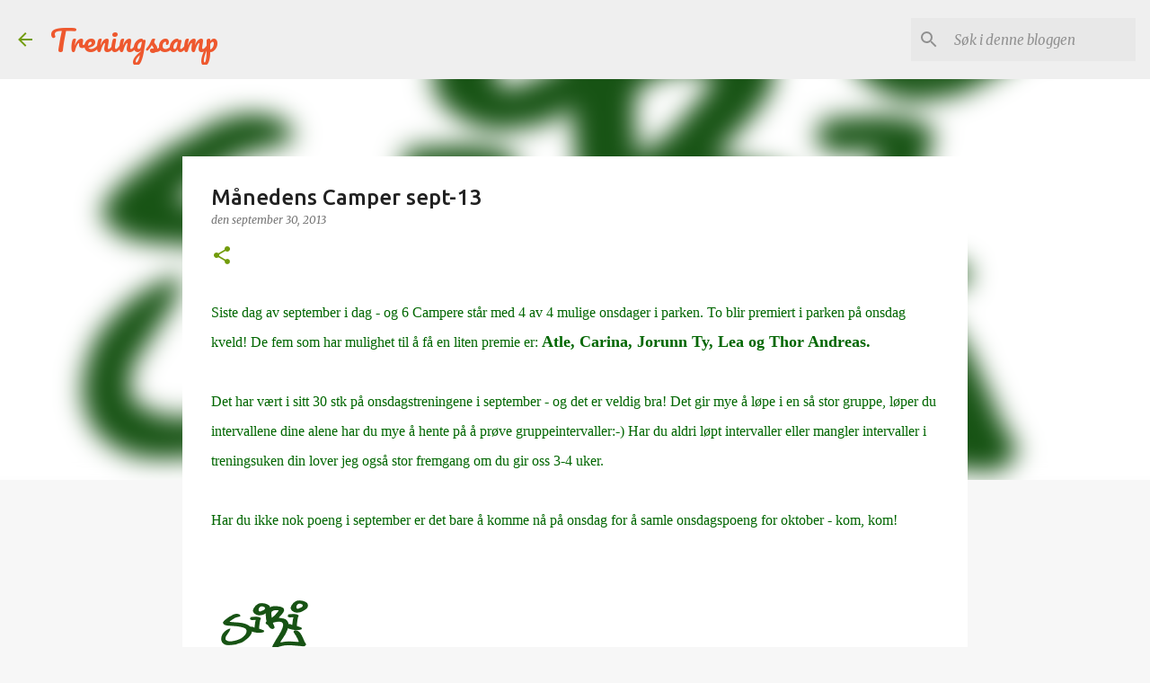

--- FILE ---
content_type: text/html; charset=utf-8
request_url: https://www.google.com/recaptcha/api2/aframe
body_size: 266
content:
<!DOCTYPE HTML><html><head><meta http-equiv="content-type" content="text/html; charset=UTF-8"></head><body><script nonce="WEd0w9T-Es_TG0TiSp3Pgg">/** Anti-fraud and anti-abuse applications only. See google.com/recaptcha */ try{var clients={'sodar':'https://pagead2.googlesyndication.com/pagead/sodar?'};window.addEventListener("message",function(a){try{if(a.source===window.parent){var b=JSON.parse(a.data);var c=clients[b['id']];if(c){var d=document.createElement('img');d.src=c+b['params']+'&rc='+(localStorage.getItem("rc::a")?sessionStorage.getItem("rc::b"):"");window.document.body.appendChild(d);sessionStorage.setItem("rc::e",parseInt(sessionStorage.getItem("rc::e")||0)+1);localStorage.setItem("rc::h",'1769299975307');}}}catch(b){}});window.parent.postMessage("_grecaptcha_ready", "*");}catch(b){}</script></body></html>